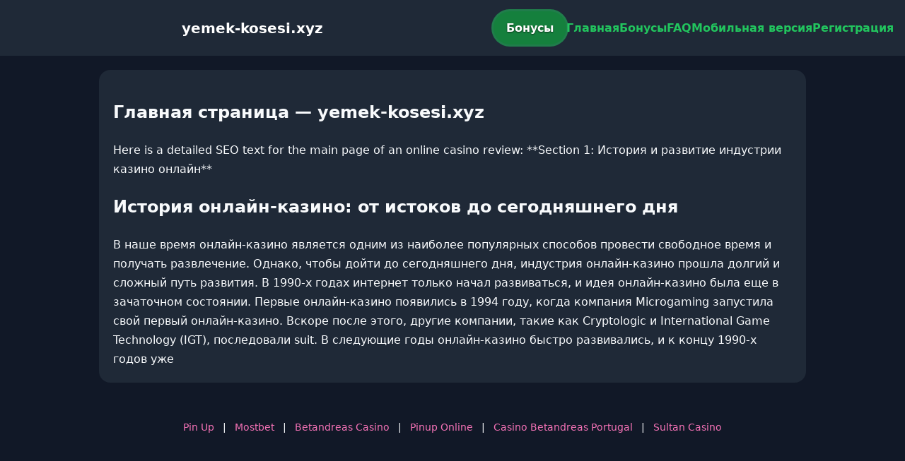

--- FILE ---
content_type: text/html; charset=utf-8
request_url: https://yemek-kosesi.xyz/israil-genelkurmay-baskanindan-carpici-aciklama-savas-surerken-ordu-denetlenemez/
body_size: 2622
content:

<!doctype html>
<html  lang="ru">
<head>
<meta charset="utf-8">
<title>Главная страница — yemek-kosesi.xyz</title>
<meta name="viewport" content="width=device-width,minimum-scale=1,initial-scale=1">
<meta name="description" content="Казино yemek-kosesi.xyz — бонусы, мобильная версия, регистрация и ответы на вопросы.">
<link rel="canonical" href="https://yemek-kosesi.xyz/israil-genelkurmay-baskanindan-carpici-aciklama-savas-surerken-ordu-denetlenemez/">
<link rel="amphtml" href="https://yemek-kosesi.xyz/amp/israil-genelkurmay-baskanindan-carpici-aciklama-savas-surerken-ordu-denetlenemez/">



<style >
    body { margin:0; font-family:Inter,system-ui,sans-serif; line-height:1.7; background:#111827; color:#f8fafc; }
    header { display:flex; justify-content:space-between; align-items:center; padding:16px; background:#1f2937; color:#fff; position:sticky; top:0; }
    header h1 { font-size:20px; margin:0; flex:1; text-align:center; }
    .bonus-btn { background:#15803d; color:#fff; padding:10px 18px; border-radius:999px; text-decoration:none; font-weight:700; text-shadow:0 1px 2px rgba(0,0,0,.6); margin:0 auto; animation:pulse 2s infinite; }
    @keyframes pulse {0%{box-shadow:0 0 0 0 #22c55eaa;}70%{box-shadow:0 0 0 15px #22c55e00;}100%{box-shadow:0 0 0 0 #22c55e00;}}
    nav { display:flex; gap:16px; }
    nav a { color:#22c55e; text-decoration:none; font-weight:600; }
    nav a:hover { color:#f472b6; }
    .hamburger { display:none; font-size:24px; cursor:pointer; }
    @media (max-width:768px) {
      nav { display:none; flex-direction:column; background:#1f2937; position:absolute; top:60px; left:0; width:100%; padding:12px; }
      nav.active { display:flex; }
      .hamburger { display:block; }
      header { flex-wrap:wrap; }
      .bonus-btn { order:2; margin:12px auto; }
    }
    main { max-width:960px; margin:20px auto; padding:20px; background:#1f2937; border-radius:16px; }
    footer { margin-top:32px; padding:20px; background:#111827; font-size:14px; text-align:center; }
    footer a { color:#f472b6; margin:0 8px; text-decoration:none; }
    footer a:hover { color:#22c55e; }
  </style>
<script type="application/ld+json">[{"@context":"https://schema.org","@type":"Article","headline":"Главная страница — yemek-kosesi.xyz","datePublished":"2025-12-04T08:55:17.374Z","dateModified":"2025-12-04T08:55:17.374Z","author":{"@type":"Organization","name":"yemek-kosesi.xyz","url":"https://yemek-kosesi.xyz/about"},"publisher":{"@type":"Organization","name":"yemek-kosesi.xyz","logo":{"@type":"ImageObject","url":"https://upload.wikimedia.org/wikipedia/commons/a/ac/Default_pfp.jpg"}},"image":"https://picsum.photos/1200/630","mainEntityOfPage":{"@type":"WebPage","@id":"https://yemek-kosesi.xyz/israil-genelkurmay-baskanindan-carpici-aciklama-savas-surerken-ordu-denetlenemez/"}},{"@context":"https://schema.org","@type":"BreadcrumbList","itemListElement":[{"@type":"ListItem","position":1,"name":"Главная","item":"https://yemek-kosesi.xyz/"},{"@type":"ListItem","position":2,"name":"Главная страница — yemek-kosesi.xyz","item":"https://yemek-kosesi.xyz/israil-genelkurmay-baskanindan-carpici-aciklama-savas-surerken-ordu-denetlenemez/"}]},{"@context":"https://schema.org","@type":"SiteNavigationElement","name":["Pin Up","Mostbet","Betandreas Casino","Pinup Online","Casino Betandreas Portugal","Sultan Casino"],"url":["https://pin-up-slot.com","https://mostbet-play.com","https://casino-betandreas.com","https://pin-up-online.in","https://casino-betandreas-portugal.com","https://sultan-casino-online.xyz/"]},{"@context":"https://schema.org","@type":"WebSite","url":"https://yemek-kosesi.xyz/","potentialAction":{"@type":"SearchAction","target":"https://yemek-kosesi.xyz/?q={search_term_string}","query-input":"required name=search_term_string"}}]</script>
</head>
<body>
<header>
  <span class="hamburger" onclick="document.querySelector('nav').classList.toggle('active')">☰</span>
  <h1>yemek-kosesi.xyz</h1>
  <a class="bonus-btn" href="https://redirect-casbet.hannahlacroix.workers.dev/" target="_top">Бонусы</a>
  <nav>
    <a href="/">Главная</a>
    <a href="/bonus">Бонусы</a>
    <a href="/faq">FAQ</a>
    <a href="/mobile">Мобильная версия</a>
    <a href="/register">Регистрация</a>
  </nav>
</header>
<main>
  <h2>Главная страница — yemek-kosesi.xyz</h2>
  Here is a detailed SEO text for the main page of an online casino review:

**Section 1: История и развитие индустрии казино онлайн**

<h2>История онлайн-казино: от истоков до сегодняшнего дня</h2>

В наше время онлайн-казино является одним из наиболее популярных способов провести свободное время и получать развлечение. Однако, чтобы дойти до сегодняшнего дня, индустрия онлайн-казино прошла долгий и сложный путь развития.

В 1990-х годах интернет только начал развиваться, и идея онлайн-казино была еще в зачаточном состоянии. Первые онлайн-казино появились в 1994 году, когда компания Microgaming запустила свой первый онлайн-казино. Вскоре после этого, другие компании, такие как Cryptologic и International Game Technology (IGT), последовали suit.

В следующие годы онлайн-казино быстро развивались, и к концу 1990-х годов уже
</main>
<footer><a href="https://pin-up-slot.com" target="_top">Pin Up</a> | <a href="https://mostbet-play.com" target="_top">Mostbet</a> | <a href="https://casino-betandreas.com" target="_top">Betandreas Casino</a> | <a href="https://pin-up-online.in" target="_top">Pinup Online</a> | <a href="https://casino-betandreas-portugal.com" target="_top">Casino Betandreas Portugal</a> | <a href="https://sultan-casino-online.xyz/" target="_top">Sultan Casino</a></footer>
<script defer src="https://static.cloudflareinsights.com/beacon.min.js/vcd15cbe7772f49c399c6a5babf22c1241717689176015" integrity="sha512-ZpsOmlRQV6y907TI0dKBHq9Md29nnaEIPlkf84rnaERnq6zvWvPUqr2ft8M1aS28oN72PdrCzSjY4U6VaAw1EQ==" data-cf-beacon='{"version":"2024.11.0","token":"916107185caf4faaaa8859a6b9f7180b","r":1,"server_timing":{"name":{"cfCacheStatus":true,"cfEdge":true,"cfExtPri":true,"cfL4":true,"cfOrigin":true,"cfSpeedBrain":true},"location_startswith":null}}' crossorigin="anonymous"></script>
</body>
</html>